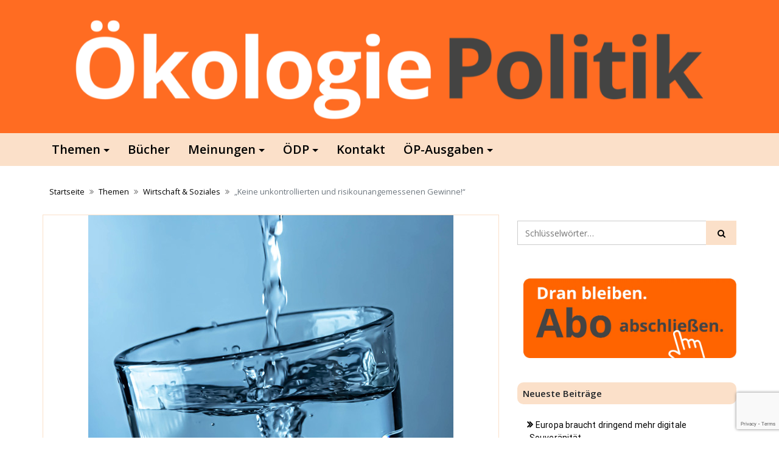

--- FILE ---
content_type: text/html; charset=utf-8
request_url: https://www.google.com/recaptcha/api2/anchor?ar=1&k=6LegQtgZAAAAAJ2TtJQHJ5Vsgj8VVrr4Qt-chBQQ&co=aHR0cHM6Ly93d3cub2Vrb2xvZ2llcG9saXRpay5kZTo0NDM.&hl=en&v=cLm1zuaUXPLFw7nzKiQTH1dX&size=invisible&anchor-ms=20000&execute-ms=15000&cb=m8nuabu4tnif
body_size: 44948
content:
<!DOCTYPE HTML><html dir="ltr" lang="en"><head><meta http-equiv="Content-Type" content="text/html; charset=UTF-8">
<meta http-equiv="X-UA-Compatible" content="IE=edge">
<title>reCAPTCHA</title>
<style type="text/css">
/* cyrillic-ext */
@font-face {
  font-family: 'Roboto';
  font-style: normal;
  font-weight: 400;
  src: url(//fonts.gstatic.com/s/roboto/v18/KFOmCnqEu92Fr1Mu72xKKTU1Kvnz.woff2) format('woff2');
  unicode-range: U+0460-052F, U+1C80-1C8A, U+20B4, U+2DE0-2DFF, U+A640-A69F, U+FE2E-FE2F;
}
/* cyrillic */
@font-face {
  font-family: 'Roboto';
  font-style: normal;
  font-weight: 400;
  src: url(//fonts.gstatic.com/s/roboto/v18/KFOmCnqEu92Fr1Mu5mxKKTU1Kvnz.woff2) format('woff2');
  unicode-range: U+0301, U+0400-045F, U+0490-0491, U+04B0-04B1, U+2116;
}
/* greek-ext */
@font-face {
  font-family: 'Roboto';
  font-style: normal;
  font-weight: 400;
  src: url(//fonts.gstatic.com/s/roboto/v18/KFOmCnqEu92Fr1Mu7mxKKTU1Kvnz.woff2) format('woff2');
  unicode-range: U+1F00-1FFF;
}
/* greek */
@font-face {
  font-family: 'Roboto';
  font-style: normal;
  font-weight: 400;
  src: url(//fonts.gstatic.com/s/roboto/v18/KFOmCnqEu92Fr1Mu4WxKKTU1Kvnz.woff2) format('woff2');
  unicode-range: U+0370-0377, U+037A-037F, U+0384-038A, U+038C, U+038E-03A1, U+03A3-03FF;
}
/* vietnamese */
@font-face {
  font-family: 'Roboto';
  font-style: normal;
  font-weight: 400;
  src: url(//fonts.gstatic.com/s/roboto/v18/KFOmCnqEu92Fr1Mu7WxKKTU1Kvnz.woff2) format('woff2');
  unicode-range: U+0102-0103, U+0110-0111, U+0128-0129, U+0168-0169, U+01A0-01A1, U+01AF-01B0, U+0300-0301, U+0303-0304, U+0308-0309, U+0323, U+0329, U+1EA0-1EF9, U+20AB;
}
/* latin-ext */
@font-face {
  font-family: 'Roboto';
  font-style: normal;
  font-weight: 400;
  src: url(//fonts.gstatic.com/s/roboto/v18/KFOmCnqEu92Fr1Mu7GxKKTU1Kvnz.woff2) format('woff2');
  unicode-range: U+0100-02BA, U+02BD-02C5, U+02C7-02CC, U+02CE-02D7, U+02DD-02FF, U+0304, U+0308, U+0329, U+1D00-1DBF, U+1E00-1E9F, U+1EF2-1EFF, U+2020, U+20A0-20AB, U+20AD-20C0, U+2113, U+2C60-2C7F, U+A720-A7FF;
}
/* latin */
@font-face {
  font-family: 'Roboto';
  font-style: normal;
  font-weight: 400;
  src: url(//fonts.gstatic.com/s/roboto/v18/KFOmCnqEu92Fr1Mu4mxKKTU1Kg.woff2) format('woff2');
  unicode-range: U+0000-00FF, U+0131, U+0152-0153, U+02BB-02BC, U+02C6, U+02DA, U+02DC, U+0304, U+0308, U+0329, U+2000-206F, U+20AC, U+2122, U+2191, U+2193, U+2212, U+2215, U+FEFF, U+FFFD;
}
/* cyrillic-ext */
@font-face {
  font-family: 'Roboto';
  font-style: normal;
  font-weight: 500;
  src: url(//fonts.gstatic.com/s/roboto/v18/KFOlCnqEu92Fr1MmEU9fCRc4AMP6lbBP.woff2) format('woff2');
  unicode-range: U+0460-052F, U+1C80-1C8A, U+20B4, U+2DE0-2DFF, U+A640-A69F, U+FE2E-FE2F;
}
/* cyrillic */
@font-face {
  font-family: 'Roboto';
  font-style: normal;
  font-weight: 500;
  src: url(//fonts.gstatic.com/s/roboto/v18/KFOlCnqEu92Fr1MmEU9fABc4AMP6lbBP.woff2) format('woff2');
  unicode-range: U+0301, U+0400-045F, U+0490-0491, U+04B0-04B1, U+2116;
}
/* greek-ext */
@font-face {
  font-family: 'Roboto';
  font-style: normal;
  font-weight: 500;
  src: url(//fonts.gstatic.com/s/roboto/v18/KFOlCnqEu92Fr1MmEU9fCBc4AMP6lbBP.woff2) format('woff2');
  unicode-range: U+1F00-1FFF;
}
/* greek */
@font-face {
  font-family: 'Roboto';
  font-style: normal;
  font-weight: 500;
  src: url(//fonts.gstatic.com/s/roboto/v18/KFOlCnqEu92Fr1MmEU9fBxc4AMP6lbBP.woff2) format('woff2');
  unicode-range: U+0370-0377, U+037A-037F, U+0384-038A, U+038C, U+038E-03A1, U+03A3-03FF;
}
/* vietnamese */
@font-face {
  font-family: 'Roboto';
  font-style: normal;
  font-weight: 500;
  src: url(//fonts.gstatic.com/s/roboto/v18/KFOlCnqEu92Fr1MmEU9fCxc4AMP6lbBP.woff2) format('woff2');
  unicode-range: U+0102-0103, U+0110-0111, U+0128-0129, U+0168-0169, U+01A0-01A1, U+01AF-01B0, U+0300-0301, U+0303-0304, U+0308-0309, U+0323, U+0329, U+1EA0-1EF9, U+20AB;
}
/* latin-ext */
@font-face {
  font-family: 'Roboto';
  font-style: normal;
  font-weight: 500;
  src: url(//fonts.gstatic.com/s/roboto/v18/KFOlCnqEu92Fr1MmEU9fChc4AMP6lbBP.woff2) format('woff2');
  unicode-range: U+0100-02BA, U+02BD-02C5, U+02C7-02CC, U+02CE-02D7, U+02DD-02FF, U+0304, U+0308, U+0329, U+1D00-1DBF, U+1E00-1E9F, U+1EF2-1EFF, U+2020, U+20A0-20AB, U+20AD-20C0, U+2113, U+2C60-2C7F, U+A720-A7FF;
}
/* latin */
@font-face {
  font-family: 'Roboto';
  font-style: normal;
  font-weight: 500;
  src: url(//fonts.gstatic.com/s/roboto/v18/KFOlCnqEu92Fr1MmEU9fBBc4AMP6lQ.woff2) format('woff2');
  unicode-range: U+0000-00FF, U+0131, U+0152-0153, U+02BB-02BC, U+02C6, U+02DA, U+02DC, U+0304, U+0308, U+0329, U+2000-206F, U+20AC, U+2122, U+2191, U+2193, U+2212, U+2215, U+FEFF, U+FFFD;
}
/* cyrillic-ext */
@font-face {
  font-family: 'Roboto';
  font-style: normal;
  font-weight: 900;
  src: url(//fonts.gstatic.com/s/roboto/v18/KFOlCnqEu92Fr1MmYUtfCRc4AMP6lbBP.woff2) format('woff2');
  unicode-range: U+0460-052F, U+1C80-1C8A, U+20B4, U+2DE0-2DFF, U+A640-A69F, U+FE2E-FE2F;
}
/* cyrillic */
@font-face {
  font-family: 'Roboto';
  font-style: normal;
  font-weight: 900;
  src: url(//fonts.gstatic.com/s/roboto/v18/KFOlCnqEu92Fr1MmYUtfABc4AMP6lbBP.woff2) format('woff2');
  unicode-range: U+0301, U+0400-045F, U+0490-0491, U+04B0-04B1, U+2116;
}
/* greek-ext */
@font-face {
  font-family: 'Roboto';
  font-style: normal;
  font-weight: 900;
  src: url(//fonts.gstatic.com/s/roboto/v18/KFOlCnqEu92Fr1MmYUtfCBc4AMP6lbBP.woff2) format('woff2');
  unicode-range: U+1F00-1FFF;
}
/* greek */
@font-face {
  font-family: 'Roboto';
  font-style: normal;
  font-weight: 900;
  src: url(//fonts.gstatic.com/s/roboto/v18/KFOlCnqEu92Fr1MmYUtfBxc4AMP6lbBP.woff2) format('woff2');
  unicode-range: U+0370-0377, U+037A-037F, U+0384-038A, U+038C, U+038E-03A1, U+03A3-03FF;
}
/* vietnamese */
@font-face {
  font-family: 'Roboto';
  font-style: normal;
  font-weight: 900;
  src: url(//fonts.gstatic.com/s/roboto/v18/KFOlCnqEu92Fr1MmYUtfCxc4AMP6lbBP.woff2) format('woff2');
  unicode-range: U+0102-0103, U+0110-0111, U+0128-0129, U+0168-0169, U+01A0-01A1, U+01AF-01B0, U+0300-0301, U+0303-0304, U+0308-0309, U+0323, U+0329, U+1EA0-1EF9, U+20AB;
}
/* latin-ext */
@font-face {
  font-family: 'Roboto';
  font-style: normal;
  font-weight: 900;
  src: url(//fonts.gstatic.com/s/roboto/v18/KFOlCnqEu92Fr1MmYUtfChc4AMP6lbBP.woff2) format('woff2');
  unicode-range: U+0100-02BA, U+02BD-02C5, U+02C7-02CC, U+02CE-02D7, U+02DD-02FF, U+0304, U+0308, U+0329, U+1D00-1DBF, U+1E00-1E9F, U+1EF2-1EFF, U+2020, U+20A0-20AB, U+20AD-20C0, U+2113, U+2C60-2C7F, U+A720-A7FF;
}
/* latin */
@font-face {
  font-family: 'Roboto';
  font-style: normal;
  font-weight: 900;
  src: url(//fonts.gstatic.com/s/roboto/v18/KFOlCnqEu92Fr1MmYUtfBBc4AMP6lQ.woff2) format('woff2');
  unicode-range: U+0000-00FF, U+0131, U+0152-0153, U+02BB-02BC, U+02C6, U+02DA, U+02DC, U+0304, U+0308, U+0329, U+2000-206F, U+20AC, U+2122, U+2191, U+2193, U+2212, U+2215, U+FEFF, U+FFFD;
}

</style>
<link rel="stylesheet" type="text/css" href="https://www.gstatic.com/recaptcha/releases/cLm1zuaUXPLFw7nzKiQTH1dX/styles__ltr.css">
<script nonce="IMxxrGBcLbVm3oKv2varEA" type="text/javascript">window['__recaptcha_api'] = 'https://www.google.com/recaptcha/api2/';</script>
<script type="text/javascript" src="https://www.gstatic.com/recaptcha/releases/cLm1zuaUXPLFw7nzKiQTH1dX/recaptcha__en.js" nonce="IMxxrGBcLbVm3oKv2varEA">
      
    </script></head>
<body><div id="rc-anchor-alert" class="rc-anchor-alert"></div>
<input type="hidden" id="recaptcha-token" value="[base64]">
<script type="text/javascript" nonce="IMxxrGBcLbVm3oKv2varEA">
      recaptcha.anchor.Main.init("[\x22ainput\x22,[\x22bgdata\x22,\x22\x22,\[base64]/[base64]/[base64]/[base64]/[base64]/[base64]/[base64]\\u003d\\u003d\x22,\[base64]\\u003d\x22,\[base64]/DtcKrw4gxYC1zwpJUNwbCuxPCjhnClC5Ew6QdWMK/wr3Dsh9iwr9kD37DsSrCqsKhA0FOw74TRMKJwpMqVMK9w6QMF3HCr1TDrCJ9wqnDuMKtw4M8w5dNAxvDvMO9w7XDrQMNwrDCji/DucOEPndkw41rIsOCw69tBMO/U8K1VsKGwqfCp8KpwpYeIMKAw5APFxXCrRgTNEnDlRlFVsK7AMOiNRUrw5hkwrHDsMORScOnw4zDncOqcsOxf8O6csKlwrnDsX7DvBY/bg8swp/[base64]/DvG8Rw5Y5X0VNbV3Chx4vG8KDEcKuw7Z6dMOlw6HCkMO9wr43MzTCpsKMw5rDmMKNR8KoIB5+PmUgwrQJw50/w7tywoLCmgHCrMKzw4kywrZHA8ONOyTCiilcwofCgsOiwp3CtxTCg1U+YMKpcMK6DsO9Z8KUEVHCji4DJzsWUXjDnh9iwpLCnsOJU8Knw7oGXsOYJsKWHcKDXnRsXzRnHTHDoF8dwqB5w4HDqkV6UsKHw4nDtcO+McKow5xqL1EHFcOLwo/ClDDDkC7ChMOld1NBwp0pwoZnT8KYaj7Cg8Oqw67CkRLCg1p0w7bDkFnDhRrCjwVBwozDocO4wqkJw7cVacKvNnrCu8K/NMOxwp3DjC0Awo/Dr8K1ETkjcMOxNG45UMONQHvDh8Kdw6bDontADD4ew4rCp8OXw5RgwpXDgErCoRJbw6zCrjlOwqgGcxE1YH/CjcKvw5/CiMKKw6I/ExXCtytwwodxAMK2R8KlwpzCtzAVfADChX7Dung9w7k9w6/Dtjt2SWVBO8KFw65cw4BCwrwIw7TDtwTCvQXCoMKuwr/DuB8bdsKdwqjDkQktS8OPw57DoMKfw5/[base64]/CscOzY8KjwrLDinPDvGfDjHZCwrxkw5V4wrhuP8Ksw6fDl8OpI8KIwrnCogzDpMKtfMOjwrzCvsO/w7zChcKAw65cwol3w7oidXfCrCLDiyk7a8KDD8KOW8KQwrrDnFtdwq1yZBvDkj87w7BDLAzDvcOaw5zDp8Ktw4/CgBUTwrrDo8OhOMKTw5dkwrFsFcKHwoksGMK5w5vCun/CtcKZwozCuVRsZcONwp1PIi/Du8KTAh7Di8OsEH1bbSrCj33Dtlcuw5AzdcODe8Kcw6LCscKKJErDtsOpw5LDncKww7t0w6UfQsKSwonChsKzw6rDhGzCn8KlJiRXS2nCmMONwqAkQxgnwqDDnG8pWMKkw4suHcKIfHDDohTCiXzCgVQKFSPDgsO7wr5RJsOZEzfCuMK7EH1Jw43Dk8KuwpTDr2/DrXVUw6wIe8KRK8OkdRUowofClSfDjsOzOELDg0l1wofDl8KMwqwkCMOMeXzCl8KcekLCm0FRdMOMDMK2worDtMK9bsKsIcOjNVZMwqXCrMKswpXDn8KQAQ3DhMOAw75ZC8K/w7rDoMKEw4p2Py/[base64]/DgcKsw5PCsBXCncKuZcK9LzNZQ11VZsODQsOFw75fw47DrcKiwrDCucOOw7TCt2hLcgghFgVpfTtPw7HCo8KnM8Ovez7CiWXDq8O/wpPDoR/[base64]/DrmHDl8KxNnzDm1FrdW8tw4nCm23CjcKlwrTDon9twqFjw5J7woc/cGnDoiLDrcK5w7HDvcKOasKESjtVTjzCmcKbMQ/[base64]/Cs2bDmXHCuy56w7VZJMOuw7DDi8Krw7lRXHXDpEgZHQXDu8O8J8K0QBl4w5IEU8OsTsOnwrfCusKqVVbDgMO8wo/DsS48wo/Cj8OIT8OJQMOhQzXCiMOYMMO/LiJewrkYwqnDiMKmM8OoYcKcwp7CoCTCtlYrw6fDgDbDhDhAw5DCt1Msw7BXA3sdw7pcwrgMDhzDgx/CucO+w6rCpnvClcOgE8OkB2pJNMKFI8OwwqXDrjjCp8OfPMO4GWTCtcKDwq/[base64]/CucKhe301w6vDhUMZR8KCw6zDvsKcRsOzBMOGwqXDlFBCQmzDigDDjcOywrjDl0DCnMOkCADCuMKCw7sPX3nCs2jCtwDDuC7Criwvw4/[base64]/DpEvDkxPCnUHDgRouX0HDlhcALzZ/McKJSh/DmMOLwpfDmMKcwoJowocyw7zDj2nChn9TSMKUJDcOcSfCrsOHFzvDiMOEwrTDr29UfAfCtsOnw6ZHYsKFwoQewqoiO8Ofahc4bMOAw7RqcUdjwrUXN8OtwqsPwrx7DsKtMi/Di8KDw4cEw5bCuMOmI8KewogRZcKgRwTDuVPCr2TCtV1vw6o4RxV2NxjDvihwLMONwrJqw7bCnsOwwpHCt1hCLcO/FsODQCV6E8Olwp0wwoLCpm9jw68gwqV9wrTCpTlGIRVWHcKgwp/[base64]/[base64]/DnzrDnSALAMOcYcOZw4AUKcKSw6PDrcKqZcOAc2Q6aF0xVsKjMsKPw7BFaHDCv8Opw74OIwRZwp00blPCvk/Dkiw9w4fDh8ODFAXCpX1zXcKrYMOZw53DjhtmwptIw5/[base64]/Cpwwbw4UZw73CkcKwaAnChsKcwoFkwqfCmzFaRhXCkjHDvMKmw67CqcKVEMKowqpyO8Kfw7TCtcO6GSXDrl7DrmRcw5HDjTzCg8KhHWpkKV3CrcOtR8K5elzCkijChcOWwpwLw7jCjA7DvWBww6HDuTvDpDfDhsOUaMK6wqbDp3QoDETDgkw/DcOKY8OIdlYpAHzDgU0FaHjCphEbw5dBwqfCgsOyV8OTwp/CuMOcwpDCjyJxNcKKcGjCqSIcw5bCmcKdf30dRsOdwpg8wqoKUCjDuMKfesKPZkbCqRLDhsK3w5kYOVYkUnNJw5hFwoR5wp/DgcKew7XClAPCkzxTVcKzw5UkJkbCisOrwoZ8HCtdwpwzfMK7LlLCux5sw5zDuBDCpnI6e3YoGT/Ds1MtwonDvsO2IQtdAcKywqdqWMKIwrfDpF5hSVwMdcKQMMO3wojCnsOswo4Xwq/DsgvDpsKQwrAGw512w7UmQ23DhX0iw53CkELDhMKQC8K9wosiw4rDv8KdfcO8PMKgwo9BQ0XCujxSJMKsW8OKMsKlwrosEmPDmcOEbMK1w5XDk8ObwpEhD1Ryw4vCusOQIMOjwqkoeBzDnFLCm8O9e8O8HSUkw63DusOsw4M/X8OSwqJAasK2w51gfsKDw4RJSsKEajQxw6xPw4XCkcKsw5zCmsKsT8OSwofCgg9Yw7rCiijCvsKVZsK5ccOCwpBGLcKSBsKGw5ELS8OIw5zCr8KqWGIiwqtNB8OEw5Ffw59Mw6/DmiDCgy3Cv8OKwoHDmcKrwrbDn3/Cj8KHw4nDrMOZV8OhBG4oAhFxKBzCl3h4w6fDvCDCosOqJz9Se8OQWyzDhETCtXvCusKGMMKHKUXDnMKpXGHCi8O/IcKMN2XChQXDhjjDvUhgRMK5wqsmw7XCmcK1w6bCiVvCtBJrEwBzF2ZZFcKDFR5hw6PDncK5Kic/KsO3DCBqwo3DgsOawqZ3w6jDs3vDqgzCu8KTWEHCmk02I2ZOenIaw7cxw7nCo1LCpsObwrHCiXclwqLCrhEjw5PDjzMPAV/[base64]/w5ZYVsKSw7wuwpHDuRbDoF3DrVxlbz/CtMKFw4zDv8Ojei3Dh1rCuyPDpyLCvcKqQMK+KMOgwoh0J8Kpw6JYT8KfwoYwQ8Opw6FyUVlnb1rCrcKiI0fCpnrDjCzCnF7ColJeAcKySDIgw5LDocKBw69uwo5TEMOnfxjDkRvCucKtw5tGQ2bDssOOwoQ/dcKAwpLDqcK+MsOQwovCm1YkwpTDk2VyIsOuw4rCucO/F8KuB8OKw6YOecKDw7UZVsOpwrzDhWHCnMKHd2TClcKfZcOTKMOyw7vDusORTCLDpsOcwoTCpcO2d8K4w6/DjcOJw4h6wpIhUCUkw6IcUH4+WhLDh37DgMOwMMKTZMOrw44VCsOHScKXwp8qwrzCk8Knw5fDmQ3DrcO/[base64]/DpAPDl8OfNAbDhsKpw4zCkMK4w4PCsgsvATQ/w6lYw6/DjsK/w5VWDcOmwqTCnRpXworDiEDDjCXCjsKjw60cw6shc0Eswoh6G8KVwr52b33CtzLCpW0kw5xPwpZGMUvDt0DDucKTwpl/EMOhwrLCpsOJUSFHw604dVkSw7wWHMKiwrp4wqc/wq10dsK8OcOzwrVxc2NsLHrDsTRmLTTDrcOBUsKoNMKXKMKDCUQIw5kBWA3DgErCo8OIwpzDqMOuwppnMkvDsMOUNWzDt1VOFUAOG8OdHcKRTcOgw7/[base64]/[base64]/DvsKNwp/DvRJAw7Vww6sMZRzCrsOsw5XDm8KWwp9EOsKkw7fDgDHDn8KQBjwnworDumAhJsOsw6Q9w5E/[base64]/CkEs3NWjCigTCvW7Cg8O5wqLDhXbDpHrDk8KeBmpTwrvDs8KewojDksOaDcKfwqsXSQXDhjMawqXDtU0ARMKfQcKVBwDCpcOTDcORccKLwqtsw5jCoV/ChsKRecK1f8O/wrImc8Otw4xlw4HCnsOeWEUdW8Krw79YWMKrVmPDpMO9wrJLXsOZw4XCmxHCqARjwrAqwrJaVMKHaMOXIAvDn1ZDdsK6wrTDisKfw7XDnMK8w7LDqRDChmvCqMKDwrPCv8Khw7/ClCnDg8KrOMKPcnzDlcOfwoXDicOtw7TCrMOjwrU3TcKTwop3Vjgzwqs1wpEICMKnwoPDrEHDi8KIw4/CkMOJSERqwpQ7wpHCkMKrwr0fPMKSP1DDiMOXwqHCksOrwqzClA/Dt1vCvMOww53Ct8OHwoUMw7YcBMKLw4RSwrZKGMKFw7ovA8K2w6tHN8OCwoVtwr83w7bCkgXDryLCvXHDqMK7NMKYwpQIwrLDtsOZNMOMHg0OBcKqVDF3bMO9CcKRT8OSLMOdwp7CtjHDm8KIw4HCjSzDugZhdSDCuzAUw6tJwrY3wpzCli7DjE7Co8OINcKwwo9/wqDDsMOnw47DoXl0acKxPcKDw6/CuMOgAi5pOgfCjFcVwp/DmEJIwrrCiWzCo3F/[base64]/[base64]/w6jCpMKywr/CusK6aFl4WHJNPCVGwrnDtgdNcMOJwrwmwoZjGcKGEcK5MsKSw7/DtMK8OsO2wpzCjcKtw64Kw48uw6QuVsKiYT5lwqvDjcONw7DCnMOKwoPDsV/CiF3DvMKWwpBowpTCocKdbcKCwqhyUsOBw5TCvQIeIsKMwrtow5s5wpvCucKHwo59M8KPCcK8wp3DuSrCkk/[base64]/Dr8K2VAzCkcKDw5jDv8OnwpzDo8KvZDshw54je3TDrMKwwojCqMOyw7vCpcO2wpPDhHfDh0FTwqHDtsK/OlB0Wh7DowZuwqDDh8KEwqTDjlHCtsOow75Vw4vDlcK0w5pIJcKYwo7DtWHCjDbDikRiSSrCtUsTNSgAwpFhdcO0VnFaZzHDqsOpw7lfw51Fw4jDjw7DpVzDjMKcw6fClsKVwpZxK8OxWsO1GGl5DsOnw4vCnhFzHnzDucK/X27CicKMwp4vw5/DtQTCtCvCt1zCjQrCkMOQWcOmD8OcEcOnIcKIFGoaw74KwoxrT8OFC8OrKw8Jwq/CrcKgwoDDvTBpw6Zaw67Cu8K4wqwrSsO0w5/ClzXCiGXDv8Kyw6owccKJwrkPw57Dp8KywqjCiSnClAcBDcO+wpRoVsKeD8KkSTFce3Jiw4jDhsKrVXk4fsOJwp0iw7IWw7QQBxBKfTMNL8KRVcORw7DDsMKGwo3CqUPDmMOCB8KFXMK/EsOpw47CmsOPw7jCvRjCrwwdKE9sXHPDsMOnRcKgJ8OSKcOjwpYWOj9XRFLDmAnCkWUPw5/Don09ScKxwo/ClMOxwphzwoZywoTDjMOIwonCscOrbMK2w4nDo8KJwqteSmvCo8Osw73Cv8KAAk3Dn8OmwrbDr8KmGAjDoDwiwohQJcKkwoTDnyFOwr8tXsOpK3Q7Wk5lworDkhwjC8O6TcKcKGhgUmNSAsOGw6/Dn8OhccKRPy9lGCLCmgk+SR7CpcK1wrTCoWDDlnHDp8OVwrvCiRfDhAfCk8KTG8KsHsKlwofCtMK7OcK7TMOlw7bCkQXCukHCgXk2wpTCksOuJDxawq/DlSNzw7kIw7hIwr02JWItwo0aw5A0WwpnKlHDklHCmMOuWGk2wr4ZGVTCp2gwB8K+N8O7wqnDuiTCosOvwp/CicKhIcK7QDzDgQtxw4vDqnfDlcOiwpsJwqfDs8KRBiTDiEkywojDkX1uIRDCscO/wosdwp7DuEFef8Kpw7xYwp3DrsKOw53CqHE0w4HCgsK+woJJw6dULMOgwqzDtcKaO8KOJMKUwojCssOmwqlaw5TCi8Kqw5F0YsKbZsO7IMOdw5/CqXvCssOOAhnDlGnClFxPwoHCksKsNMO3wpcdwrs1JmgzwpMYDcKPw60WA0UCwrMXwpHDpmjCkMKTFE1Yw7fClTFkCcOQwr3DuMO4wqLCvi/DjMKUH2tjwr/CjjJbA8KpwoxQwpfDoMOpw6dfw6FXwrHClxpDQD3CtMOWIAsXw5PChsOtewJbwrHCrTbClQEfETHClHwgGy3CunfCqCVSFkvCscK/w7nCnxbDvUgrBcOiw74DBcODw5Yrw57Cn8O8MCR1wpvCgBvCqS/[base64]/ClTDDkHJwAcOtZXHDh8KMwqjDgW8Rwo/CnAxqHcKUD1YjQnnChcKswqRoZjPDksOtwo7CnMO4w4g1wqbCuMOGw5bDlyDCscKDwqvCmj/CusKNwrLDn8OwJhrDtMKMNMKZwqwIXcKYOsOpKsK4MXoDwpIXdcO5AU7DkmnDmHvCtsOrYBvCu1/[base64]/[base64]/CyIAw4jDkC/[base64]/CrsOhACHDrTbCn8KLw47Ck2l/[base64]/[base64]/MEzDmFouW8Kzw50Fw6XDs8OowqzDu8OMKnjCmMKmwr/Ctk/[base64]/XcKtw6RRw5lnWMOAQxR3KGPCu3PDiMO4worCuHZLw6vDq2XDp8KAVWnCkcOEd8Ocw60DXk7CiVNSRknDtsOQfcOxw5l6wrNwLHRyw7vDrcOAIcOYw5gHwpLCssOhD8K8WhRxwqQyVMOUwqbDnDTDscK/MMOiDEnDl38tdsKVw4Rdw7vDp8O0dghgMiUYwqp/w6kqFcK/wpwEwqXCmxwFwo/[base64]/DrltKwp/CqCwuwrLCvwfCkMOqw7JBwpzDqcOnw5N8wrElwol2w7cVB8K6V8OYF2nDncKYK0QkYsKhw5QKw4/DkiHCljRqw5nCjcOcwpREHcKNB3rDucOzGMOQeQ/CqUbDlsKFUwZLJT7Dk8O3G07DmMO8wp/DmwDCk0DDlsOZwpRJNQcgI8OpUgtyw7ckw75tb8OWw5VDTDzDv8Odw5bCs8K+d8OcwpthfQ/Cg3fCvcK+bMOcw7jDgMOkwp/DpMOkwqjDrmw2wp8CfzvCghRRZXfDtTvCt8Kgw6nDrWsrw6xxw4Iiwq4dVMKQRsORH3zDvsK4w7ZCLA9ZNcODcWM4Z8KJw5taYcO0esKHd8K6KRjDnH4vAsKzw5kawrPDusOwwoPDo8KhdycSw7VPFcO/wpvDlsOMJMKYEcOVw49twpsWwrPDunzCicKOP1geaEnDr0/Cgk4DNGZXdyTDrgTDmQ/DmMO1QiA9XMK/wrDDjVfDnj/DssKwwrHDoMOhwopawoxwOy/CpwLCvS/CojvDiTrDmMOEAsKRCsKlw77DkjpqdmHDusO2wq5hwrhDbwLDrD57AFVFw4V6MSVpw6w5w5rDrsOfwqxcQsKRw7hzEV0Mfg/CosOYE8O5W8OneRRqwqBoGMKTXER+wqUSw6oiw6vDpMKFwo4iaDLDo8KOw5DCiwxdEAxfYcKTJWzDvsKHwqJgfcKKYmQXDMOZasOrwqsEKGQfV8OQSlLDsx/Ch8KEwp3CmMOae8OhwqkOw7jDmMK0GyHCusKNdMO/[base64]/CqQvDs2l6wrdkwq7CmQPCqMKPWsOZw7zCgARmwonDnGh6ccKDem8ow5NpwocTw6BPw6xvd8O8e8OKcsOiPsO0KMOQwrbDr1HCkQvCrcK5wp7CusKoS0nDoiguwq/Cn8O8wrHCgcKjAhs0w516wpbDoGkGRcKFwpvCgy8Uw49Uw5c/FsO5wr3DtjsNTm4cFsKWGcK/w7UZHcO9BWXDgMKMJMO3KcORwqsuaMOmJMKHw51TQRjCjXrDmRFKwpZ5e0fCvMKhccKNw5kuf8KDCcKhMmLDqsOHQsK0w5XCvcKPAFxUwr1fwoTDm0low6/DpCZOw4zCh8KYAmxoMAMFd8OZOUnCrxBFchBuGRjDnwXCmsOxW0EXw4Y7OsO0fsKLfcOVw5F2wr/[base64]/AA/[base64]/QcO5fMOqwqs5woYAFwnDjjFbw6fCtD0tw5UHGCHCqcKfw63Dp13CpBgyYcO8fRnCvMOmwrnCjMO9wp/ChQUfbcKewrsBSCfCq8OfwpZaOTYFw6bCncOaJMOSw4tASivCt8KhwpQ4w6lKEsKRw57Dr8O7wpLDqsO+eETDuGN+Tl3DmWhrSjA+TMOLw7I8X8KhYcK9ZcO2w5QYT8KTwoowFsK6LMKkd0l4w5XCisK2a8KnWhQ3e8ODR8OfwoPCuwYkSTFiw5ICwrjCj8K/w5AaDcOcOsO4w6wvw4fCj8O0wp9ZVMOMI8OJKyLCisKTw54iw6BVFG5QYMKfwoRnw750woVQbsOwwqt1wqtZK8KqKcOHwrA2wobChE3CncKLw7PDosOCKDQOLsOTbjTCssOrwqNuwqXDl8OiF8KmwpvCjcODwr4/fcKMw40qSD3DjxQjfMKnwpTDocOAw70McFvDiiTDjMOAd2rDpj5cSMKpLXjDncOwTcOFOcOXwpRbM8ORw73CpcOMwr3DtStnDBHDswk1w6lxw5YtW8KlwrHCi8Osw6Uiw6DDpz9Hw6rCn8Kgw7DDnjISw459wqdUF8KLw5HCvzzCq1LChcOlG8Kxwp/DncOlB8Kiw7HCjcOKw4IZw5VnCVfCqsKdTS58wqzDjMOCw4PCtcOxwoFpwp/CgsOAwqwNwrjChcKww6bDoMKwLzNdQTTDhcK+LcKVVTPCrCsQKx3Ch1RrwpnCkHLCiMOUwr51wqUXWnVmccKLw6ohJ31qwrDDohIbw43Ch8O5Sid/wooAw5fDtMO0MsOjw7fDuj0YwoHDvMOoCH/CqsKQw6bCpRYFOEpWwoZoAsK8CSTCtAjCvsKuIsKqH8Okw6LDqSvCs8K8RMOXwpLDk8K2OsOZwolHw6jDiwF9ecOywqNVPHXDoFnClsOfwrPCpcObwqtLwqzCoQJTZ8OjwqN1wrxdw6dww6bCoMKeCcKvwpvDqsK4emQyVg/DgFYNI8OdwqkTXWwHO2TDnEbDlsKzw4QtL8K9w4IceMOKw4jDj8KjdcK1wrYuwqdXwqnCo1/ChXbDl8OeGMOhRcKvwqzCpH1CdioOwo/Cj8O2ZMO/wpRbPcOfcx3CmMKew6PDlTzClcO4wpDCucOrCcKLfzZBPMKtNRknwrF+w6XCpAhVwoZow609TnjDq8OxwqA9IcKhw5bDozh/IMKkw6XDrlnCmzZ1w5QcwrExAsKSYEczwo/Dm8OBHWRWw7QSw6TDtTJCw6zCmzgzWDTCmAwzZ8Kxw6HDuk9TCcOWLEUqDMO+OwQOw4XCu8K+CB7DtMOWwpbDklcjwqbDmcOAw5I9w7PDv8OfG8ORNSB0wovCuiHDh3g/wq/[base64]/Cv8OHwqnDr1fCpsOVw6TDp3fCvTrCpCvDosO0QQzDrh/DoMOywr/[base64]/DpB8xWsK+HsKPVmIVRsOHw4/Dn2ViTkDCtV1aY3MMMV3DoSXCiiLChlnCosKFWMKXbcKtLcO4NsOUdj8iCT4kY8KWKyFBw5DCusK2ecKvwq0tw6xmw4/DlsOzwp03wpzDgn3CnMOoGsKjwrNVBSEEEjrCvhMgDQ/DvADCnUEywoAfw6vDvyYcasK0CcOLc8KTw6nDrmxQO0TCsMOrwrdkw7g5w4rChsKywrBaXl0mMcKdYcKJwqcfw61BwqkCUcKvwqtBw7d9wq8yw4jDpMOmJMOnby1pw7PCqMKXKsK2LxbCmsOlw6bDs8K9wpspQcK5w47CoCfDhcKKw5HDgcOVYMORwp/CkMOeN8KDwo7DlMO7WcOFwrFSM8KrwqnCj8OxXsO5CsOuHwzDqWQYw5Nxw7fCmsKrGMKKw4vDklpewpzCnsKJwpV1Sh7CqMOyccKYwobCoX3CsRQ1woc0w79dw51SeB3CmlBXwpDCr8KCM8KXJjXDh8KewroXw6/DhwhnwrdiLBvDpEDCkhg/wokxwqojw6MdKiHCj8Kmw6YvEDNiUncZYEROc8OLYiEtw55Rw73CisOywptkRGxcw6g8IzxXwqjDpMOrL1nCjlV8OcK8Ty4sfsOLwovCmcOiwqUFCcKDc34YFsKCc8KbwoY7Y8KkSjXDvMKmwrvDicK/KsO0TDfDs8Kow6HCgh7Dj8KCw6FVw4MSwqfDpsOKw5odPmFTScOew7F4w6fCtBR8wrcYCcKlw4wGw7ojLsOmfMKyw7rDuMKyQMKNwoYPw5HDocK/GEpUD8OuczHCu8OQw5o5w75pw4oFw6/DiMORQ8Klw6bDpsK/[base64]/aSDDmMKeOMOQw7nDvsK8KsKHw7huCF/Cll3DqTjCvMOqw7VzLG/CkB3Ck1w0wrB4w7UZw499cWd+wpEvE8O3w4ZTwoxcHUDDlcOow6HDmsOawoQ0OBvCgx5rK8K1W8OEw4kvwqvCt8OFGcO0w6XDkljDmTnCohnCum3DosKuUXjDjz5qInbCssOzwrzDm8KVwp7ChcORwqbCgBlbSAlPw4/[base64]/CpsOywrPDpDHCs8KzD2nCgl/ChcObwrhMNjwWwo1Aw55ew7HCksOIwoTDh8KMZsOuIyoYw74kw6dTwpI9wqjDg8O9XUzCtsKrQmzCiCrDiyLDkcODwpLCssOPd8KGSMOBwpQnM8KRKsKNw4wvXibDrmDDlMO6w5PDhX0lOcK0w7UbTX8YeRYHw4rCmA/[base64]/DjcOcIcO7wqPCnkVrwrfDrndDw6hFw7MdLsOww4YZw6p8w5/CjxIHwqbCvsOeTFrCsBQCHRQmw4lLGMKMXDIZw69ew4TCtsOlJcK+SMOmQTjDv8KpexzCnMK3BlIDGcOcw7LDiTvDk0cSFcKvRGbCu8KxVD87JsO/w6jDusOEE2N6wpjDsUTDkcKXwrXCssOlw7QRwqTCojAIw59/wqZCw6YTdRDCr8K3wrsewqx4BW8Dw7AWHcOWw6TClwNQJMORecKrNsKkw4PDhMO5CcKQB8KBw6jCiRrDnF7CsT/[base64]/[base64]/[base64]/[base64]/CvRE8w55mw7sSTEwsDsKiw7lDw6ZvUsKdwoYRLcOMI8KALwjDgMOhZQFmwrvCm8KnXAoHLxzDvcOxw5JDISomw5Amw7XDsMKxecOuwrsyw4jDjV/DjsKowobDr8OaWsOEWMOmw4PDh8O/[base64]/wr9bF8Obwo3CrG1Iw6FuS8OzPkTCmn3DtHgWTSTCssOcw6HDvD0HeU8RPsKFwpwKwrFOw5/[base64]/ClsODDsOuUhnCgcK3wq/CikYTw5x9wrVCG8KwwqZjTS3CpGAaeAVUUMKPwrPCoA1JSgcXwrbCuMOTdsKPwrDCvmfCiGrDt8OBwrYIH2t8w6w6SMO6McOHw7XDu1g6I8Ktwp1WX8K8worDpDfDgW/[base64]/CrD7Dm1nDpcO/woMzLnHCnsKcVzpuwocowqQyw5PCm8KgeRhGwprCp8K2wrQ+S2TDusOVw6bCgVpDwo/Dj8OhGTUyJsKhUsKywprDlC/[base64]/CgcKwYGMMTA4Dw7nDlSTCvW/CmlXDn8OAI8KhwrHCsjTDqcODZDDCjEdVw6o9GsO/w6zDu8KfBcOHwqLCqMKbDnrCnzjCjxPCvW3DlwYzw70ZRMOwXcKjw4shZsKSwp3CpcOkw5QkFhbDmsOeBwhpCsOTIcONUiTCoUvCssOZw60lCh3CrU9Ww5UCBcOWK3Eswr7DssOLLcKhw6fCpwlEVMKYenFGRsKhBmPDmcKzRCnDksKLwq8ZN8Kmw6/DosKrLFoIfxfDtE45S8KmajjCqMKHwqXCoMOiP8KGw6JJT8K7UcOCV0NQKCPDtRRvw44iwrrDp8O9EsO5Q8OcWVtsKQjCmy8/[base64]/[base64]/wqQzw61Hw5gmw5lmW8KwDVJiwqPCoMKGwpvCuMKtYwQWwojCm8OOw5hmUCfDk8OAwr8iAcKcdQUMdsKDID9nw4V/[base64]/CqybCjhkZDQ3CsMKRChMiwovCgx7Dr8OSAMKUHWh0WMKfS8KIw5PCpXDCjsKFEcOMw6TCgcKtw4tCYHrDqsKrw6N7w4LDhsOVM8OUdcKawr/DvsOewrZrScOAb8OGU8OpwoQ+w6NnSGhDWAvCr8KoCwXDjsK2w5JLw4PDr8OebVrDi3lywoHCqCwhGBZcJ8KHUcOGW3VMwrjDiGFFw7HCqxhZPsKzTCnDkcOcwqQNwqtxwp0Gw4PClsOawqPDiGjCuEJ8w6x+ZMOWb1fDgMO6F8OGHg/Duis3w5/[base64]/[base64]/YSHDm8KiFMOiN8ORwpHCsxJ1XMK3wo10w6DCpVZkd8O/wr5hwpbChsKiwqhvwp8lYFFfw6w7OQPClsK6woExw4TDu1oEwr4TCQtPRlrCghxhw77DmcKBbMKKCMK/VBjChsKBw6rCqsKCw4pHwopnMifCnBTDkRU7wqnDo3oAC3DDsXtBABx0w6rDn8Ktw6NZw7TChcOgIMKEHcKyDsKNP1J0woXDmDfCuDbDpQjCiGzCpcKxDsODR30TO0xQGMKDw4ldw6pGQMK7wofDsnY/JTwQw6HCu1kIdhPCjig3wo/CqB1AK8KFdsK/wrHDr1NXwq8uw4HCusKMwrrCuSU5wr9Mw7NHwqHDpgZywo0fGwoNwq4UOMKQw6DCr38Xw6YECsO2wqPCocO3wqzClWd6TlYvMDjChsO5XzvDrRNGJ8O4A8Oqwo4xw4LDssOUHQFIXsKCW8OkH8O3w5U0wq/[base64]/[base64]/[base64]/DssKXb8KhwpZzwotCLBIDeWnDpnUqWcOYPmjChcORJsKGCnMrCMKfU8KAw7nCmyjDpcOhw6Uyw7JBf0JlwrLDszMpdsKIwpEhwpXDksOGUHUZw77Dngo8wr/CqhBZMVPCkCzDp8KxFxhhw7LDpsKow5hywqDDqELCnVTCokbDklcFBRLCrMKEw7BtKcKvCiplw7QYw5cOwrzCsC1RGMKHw6nDucKrwqzDgMKHOMKUF8O3G8OCQ8KLNMKhw43CpsOBYcKoYVJNwr/DuMK8PsKLeMOhYBHDrwzCo8OEwpbDlMOLGjVZw7DDnsOFwqZlw7fCqsOnwpbDq8KvPRfDoBbCt3HDl1/CscOoHXPDnGknAsOZw5lMDcKaZsOfw5JBw5TDmwzCiRADwrLDnMOCw5s1BcKTA2UOFsO6FkTCti/DgcOHNj4DfMKzSToEw71wYnPDgUIQKXvDpcOPwq9ZVGPCv3TCqk3Duy4+w4xTw4fDtsKpwqvCksKxw5zDkUnDmMKgIQrCicOyOcKlwqcOFcOOSsOqw40Kw4I7NQXDqDfDjV0FW8KSIkzDmw/Co1UqchRSwr0Zw6wVwplMw7vDsmbCi8KYw7gtIcKVAQbCmVFTwqLDjcOSWE59VMORBcOsU2jDv8KrFylAwooxY8OcMsKzZWg8P8OBwo/CkVJtwpV6w7nCiH7DoiXCjw9VfGzDtMKRwozCqcKWQH3CssOPEQI9FVw1w7XCisO1bsKRNG/[base64]/NHp6wrTCgMKGw5oOB8KHwr3DsMOFKsO4w7rClcOjwr3CqRIbGMKHwrUGw5JBJ8KkwqzCo8KtPQfClcOrWS3CpsKDHjbDgcKcwq/CtTLDmEvCrcOFwqFew6PCkcOacn3ClRbCrX7DjsOVwqXDilPDjkIOw4Q6e8KjR8OSw4fCpmbDogLCux3DlxFzNlwMwrM9wrTClR47ecOZNcO/w6l3cykuwoYValrCnivCv8O1wqDDgcK1woQMwoF4w7Zcb8KDwoYVwrHDvsKhw6oBw5PCmcK0W8OfW8OhDsKuFjwiwq47w5NiecO5wrUlUCPDpsKhGMK+YA/Co8OAwq7DkmTCkcKlw7gfwrY5woMkw7LCozEdAsKJaktaC8K9w6BWLB4Iw5nCj0zCq2BtwqHDkVXCrg/Co3N4w6wwwqnDvHplM27Dll3DgcK3w6pBw5hqGcKtw7PDmHnDmsOiwoBDw7LDu8Orw7PDgT/[base64]/Cn8KEIMOKecKYw6vCg8Kew4p2FnI/fsOpWBRrYkUsw7/[base64]/CsCvDlgPCqzfDgnPDoBkTwrzDtsOHZcK9w5wfwpVkw5zCjMKhDj91DzBVwrvDgsKaw4oswqvCvCbCvB0wJGLCi8KaeDDCpsKSDBnDqMOGWE3DnWnDlsOyM37CtR/DlMOgwpxaT8KLAEE9wqRLwpXDm8Osw4ROQV89w6PDgcOdKMOpwr/CjsKpw7p5wq0laRlFJB7Dg8KqVzjDj8OCw5bDmGrCvTPCm8KsJsKYw4RYwq/CsUt0Jlskw7XDsBDDuMKKwqDCl2JUw6o5w69EMcOfwqLDlMOMEsOnwpBwwqhdw58IGGR0BgvCtVHDgBTDrsO6EMOyKikVw5JfNsOvaAZbw6bDg8KrRmLCscK4OGNZasKwW8O+Fn/DqX84w5xsPlzDuRkCNXPCo8KQPMOow4XDkHcjw5Uew71OwqPCox8CwpzDrMOLwqJgw5DDpcK5wqwMcMOkw5vCpD9dOsKZMcOkBV1Lw71BZSTDmsKhP8Kaw7MMNcKSW2bDlFXCqsKlw5HCusK/wrxQeMKtX8KGwpHDtcKbw5FFw53Dpw7CoMKjwqNyXyVLGRcIwpXCm8KcQcOEHsKNYzLCjwDDtsKQw4AtwpoBKMOYbCglw4nChcKqTlhAay/CocKUDyjDu0USeMOcAsOeZj8fwpXCksOawrbDuC4/WcO7w6rCj8Kcw7wXw4Frw6N3wqTDjcOJUcOlO8Oow7crwo4vGMK+F2YIw7DCjThaw5TCsjI7wp/DllLCknE+w7bDqsOZwrlWNQPDlcOGw7AdHcKEBsKmw65SGcOIKxUoLXPCusKbUcONZ8OHDwkEYsODEsOHWWxXb3HDrsOuwod7H8OvHU9SOjFsw4DDtcKwTW3CmXTCqA3Cg3jDoMKJwpVpCMKTw5vDiGjDmcOQEFbCuXZHWRZgE8KBR8K9XGTDpihdw5BYKCvDucKfwo/CkMO4fiUUw4HDrkxKbjrCp8K0wqnChMO9w5rDisKlw5LDg8Onwr1vaHPClcK2NF0AL8Oiwp4Aw5DChMKKwqPDgRXDkcO9w63DoMKkwoMKTMK7BUnCgcKRcsKkZsOyw5LDp0l4wq0Pw4AZWsOEU03DnMKww6zCol/DtMOPwozCsMObT1QFw7XCpMKzwpzDl2Ifw4hXdcKUw448IsOzwqpxwrtDAm4HZAHDk2N7fF8Rw7g/wovDkMKWwqfDoD1Rwp9HwpQDHHJ3wrzDgsOGBsOIdcOvKsK1ZFA\\u003d\x22],null,[\x22conf\x22,null,\x226LegQtgZAAAAAJ2TtJQHJ5Vsgj8VVrr4Qt-chBQQ\x22,0,null,null,null,0,[21,125,63,73,95,87,41,43,42,83,102,105,109,121],[5339200,664],0,null,null,null,null,0,null,0,null,700,1,null,0,\x22CvkBEg8I8ajhFRgAOgZUOU5CNWISDwjmjuIVGAA6BlFCb29IYxIPCJrO4xUYAToGcWNKRTNkEg8I8M3jFRgBOgZmSVZJaGISDwjiyqA3GAE6BmdMTkNIYxIPCN6/tzcYADoGZWF6dTZkEg8I2NKBMhgAOgZBcTc3dmYSDgi45ZQyGAE6BVFCT0QwEg8I0tuVNxgAOgZmZmFXQWUSDwiV2JQyGAA6BlBxNjBuZBIPCMXziDcYADoGYVhvaWFjEg8IjcqGMhgBOgZPd040dGYSDgiK/Yg3GAA6BU1mSUk0GhwIAxIYHRG78OQ3DrceDv++pQYZxJ0JGZzijAIZ\x22,0,0,null,null,1,null,0,1],\x22https://www.oekologiepolitik.de:443\x22,null,[3,1,1],null,null,null,1,3600,[\x22https://www.google.com/intl/en/policies/privacy/\x22,\x22https://www.google.com/intl/en/policies/terms/\x22],\x22R2r199Wd5ufYFzh5f1ISOrt+w/bDYmCxKbr0McWzyIs\\u003d\x22,1,0,null,1,1762180347691,0,0,[224,94,174,31],null,[58,48,110,150,198],\x22RC-6KbrR35YriJxhQ\x22,null,null,null,null,null,\x220dAFcWeA6AjaPxjQutRskOUWCGKzef3jU13v0nhf9tHIrhdCD6S4BAjjIAfnKUAdoF8MUFnLyNYpV0YiaREeKDcBzzOSzzsO-6bg\x22,1762263147571]");
    </script></body></html>